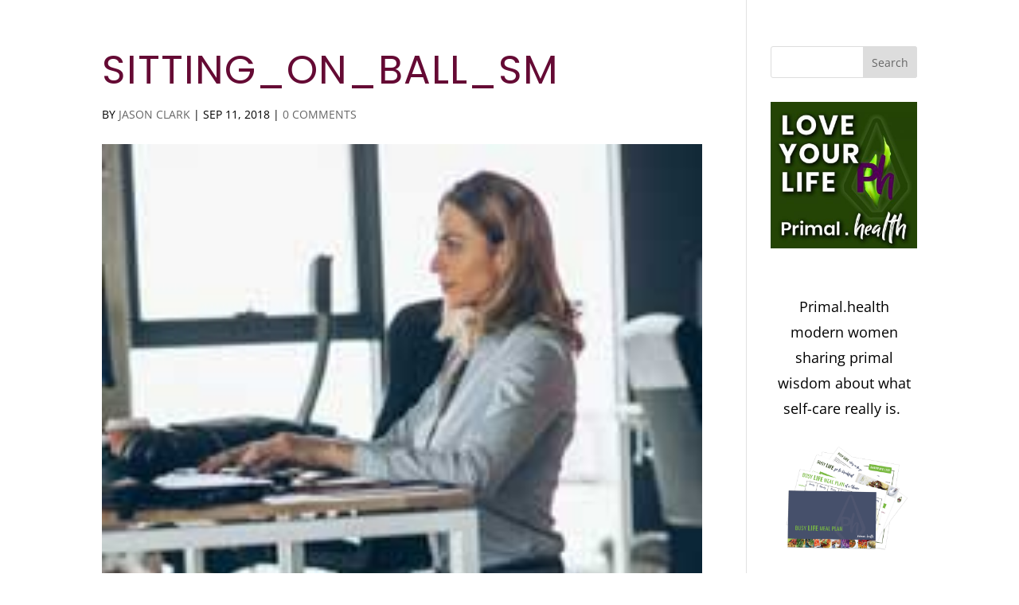

--- FILE ---
content_type: text/css
request_url: https://primal.health/wp-content/themes/divi-business/style.css?ver=4.15.1
body_size: 3152
content:
/*
Theme Name: Divi Business
Theme URI: https://divilife.com/downloads/divi-business-child-theme/
Version: 1.0
Description: Divi Business is a multipurpose business child theme for the Divi Theme.
Author: Divi Life — Tim Strifler
Template: Divi
Author URI: https://divilife.com
License: GNU General Public License v2
License URI: http://www.gnu.org/licenses/gpl-2.0.html
*/




#top-menu li a {
    font-weight: 400;
}
#top-menu li {
    padding-right: 30px;
}
.et_pb_section{background:#f9fcff;}
#free-consultation{
    padding: 0;
    z-index:9;
}
#free-consultation .et_pb_row{padding:0}
#free-consultation .et_pb_promo{position:absolute;z-index:3;bottom: -159px;width: 460px;box-shadow:0 0 60px rgba(66,221,205,0.5)}
#free-consultation .et_pb_promo .et_pb_module_header{position:relative}
#free-consultation .et_pb_promo .et_pb_module_header:after{content:'';height:2px;width:120px;display:block;background:#fff;right:20px;position:absolute;bottom:28px;}
#why-choose-us .et_pb_button{padding:12px 35px!important}
.baseline{margin-bottom:15px;position:relative;font-size:35px;}
.baseline:after{content:'';height:3px;width:70px;background:#42ddcd;display:block;margin-top:20px}
#our-service .et_pb_blurb{box-shadow:0 0 60px #ddd;margin: 0 0% 0px 0;}
#our-service .et_pb_column_1_3{transition: .9s all;z-index:2}
#our-service .et_pb_column_1_3:hover{background:#42ddcd;margin-left:-1.5%;margin-right:-1.4%;width:36.22%;margin-top: 0;z-index:6}
#our-service .et_pb_column_1_3 .et_pb_blurb{transition: .7s all;background:#fff}
#our-service #serv-row-one{margin-bottom:-40px}
#our-service #serv-row-two {clear: both;top:-30px
    }
    #our-service .et_pb_column_1_3:last-child{}
#our-service .et_pb_column_1_3:last-child:hover{background:#42ddcd;margin-left:-15px;width:33.3%;position:relative;margin-right:0px}
#our-service .et_pb_column_1_3:first-child:hover{background:#42ddcd;margin-right:-15px;width:33.3%;position:relative;left:0px;margin-left:15px;color:white;}
#our-service .et_pb_column_1_3:hover .et_pb_blurb{margin:0% 0px 0px -10px;box-shadow:none;padding-top:40px;padding-bottom:40px;height:100%;background:transparent;padding:30px;background:#42ddcd;}
#our-service .et_pb_column_1_3:hover .et_pb_blurb h4{color:#fff}
#our-service .et_pb_column_1_3:hover .et_pb_blurb p{color:#fff;padding-left: 20px;}
#our-service .et_pb_column_1_3:hover .et_pb_blurb .et-pb-icon{color:#fff!important}
#our-service .et_pb_column_1_3 .et_pb_module_header:after{content:'';height:2px;width:70px;background:#42ddcd;display:block;margin:10px auto}
#our-service .et_pb_column_1_3:hover .et_pb_module_header:after{background:#fff;display:block;margin:10px auto}
#behind-the-story p{max-width:400px}
#behind-the-story .et_pb_button {
    padding: 12px 35px!important;
}

#our-team .et_pb_column_1_3 .et_pb_team_member_image{margin-right:0;display: block;max-width: 100%;margin-bottom: 0;}
#our-team .et_pb_column_1_3 .et_pb_team_member_image img{width:100%}
#our-team .et_pb_team_member_description{position:absolute;top:20%;padding: 0 20px;opacity:0;transition:0.8s all;}
#our-team .et_pb_team_member:hover .et_pb_team_member_description{opacity:1}
#our-team .et_pb_team_member:hover .et_pb_team_member_image{opacity:0.2}
#our-team .et_pb_team_member .et_pb_team_member_image{transition:0.8s all;}
#our-team .et_pb_team_member{position:relative;}

.header-content p span{color:#42ddcd}
#our-pricing .et_pb_pricing_heading{background:none}
#our-pricing .et_pb_pricing_heading h2{text-transform:uppercase;margin-top:30px;font-size:40px!important;color:#42ddcd;}
#our-pricing .et_pb_featured_table .et_pb_pricing_heading h2{color:#fff}
#our-pricing .et_pb_pricing_table {
    border: none;
    background-color: #fff;
    text-align: center;
    box-shadow: 0 0 50px #eee;
    margin-top: 50px;
    border-radius: 5px;
}
#our-pricing .et_pb_featured_table {
    position: relative;
    z-index: 10;
    margin-top: 0;
    background-color: #42ddcd;
    box-shadow:0 0 120px #deedde;
    padding-top:20px;
    padding-bottom: 50px;
}
#our-pricing .et_pb_sum{color:#5f6b81;font-weight:800;font-size:60px}
#our-pricing .et_pb_featured_table .et_pb_sum{color:#fff;font-weight:800;font-size:60px}
#our-pricing .et_pb_frequency:before{content:'Per';/* left: 0; */height: auto;font-size: 20px;text-align: center;background:#fff;padding-right:8px;margin-right:-10px;z-index:999;position:relative}
#our-pricing .et_pb_frequency{/* text-indent:-99999px; */font-size: 20px;display:block;letter-spacing:3px;color: #42ddcd;}
#our-pricing .et_pb_featured_table .et_pb_dollar_sign {color:#fff;}
#our-pricing .et_pb_featured_table .et_pb_frequency:before{background:#42ddcd;color:#fff}
#our-pricing .et_pb_featured_table .et_pb_frequency{color:#fff;margin-bottom: 20px;}
#our-pricing .et_pb_dollar_sign {
    position: relative;
    margin-left: 0px!important;
    font-size: 55px;
    font-weight: 600;
    margin-top:15px;
    color:#5f6b81;
}
.et_pb_pricing_content_top {
    position: relative;
    padding-bottom: 30px;
    border-bottom: none;
}
.et_pb_pricing li {
    position: relative;
    padding: 0 0 1.6em 0px;
    line-height: 1.6em;
    text-align:center;
    font-size:18px
}
#our-pricing .et_pb_featured_table .et_pb_pricing li {color:#fff}
#our-pricing .et_pb_featured_table .et_pb_pricing li.et_pb_not_available{opacity:0.6}
#our-pricing .et_pb_pricing .et_pb_pricing_table_button{padding:12px 35px!important;}
#our-pricing .et_pb_pricing .et_pb_featured_table .et_pb_pricing_table_button{background:#fff!important;color: #42ddcd!important;margin-top: 30px;}
#our-pricing .et_pb_pricing .et_pb_featured_table .et_pb_pricing_table_button:hover{background:#42ddcd!important;color: #fff!important;border:1px #fff solid!important;}

#latest-news .entry-featured-image-url{margin-bottom:0}
#latest-news article .entry-title{padding:20px 20px 0;background:#fff;font-weight:600}
#latest-news article .post-meta{padding:0px 20px;background:#fff;margin-bottom: 0;}
#latest-news article .post-meta a{color: #42ddcd}
#latest-news article .post-content{padding:10px 20px;background:#fff}
#latest-news article{box-shadow:0 0 100px #ccc}

#what-customers-say .baseline:after {
    content: '';
    height: 3px;
    width: 70px;
    background: #42ddcd;
    display: block;
    margin: 20px auto 0;
}
#what-customers-say .et_pb_slide_content h3{color:#42ddcd;margin-top:40px;font-size:30px}
#what-customers-say .et_pb_slide_content h4{}
#what-customers-say .et_pb_slide_content p.review:before{content:"";background:url(./images/left-quote.png) no-repeat;padding: 40px 50px;background-size: 85px;position: absolute;/* top:-20px; */left: -4px;margin-top: -38px;}
#what-customers-say .et_pb_slide_content p.review{margin-top:20px;padding: 0 90px;}
#what-customers-say .et_pb_slide_content p.review:after{
    content: "";
    background: url(./images/right-quote.png) no-repeat;
    padding: 40px 50px;
    background-size: 85px;
    position: absolute;
    /* top: -20px; */
    right: -4px;
    margin-top: 10px;
}
.et_pb_bg_layout_light .et-pb-controllers .et-pb-active-control {
    background: #333!important;
}
#what-customers-say .et_pb_bg_layout_light .et-pb-controllers a{height:12px;width:12px;background: #42ddcd;}
#what-customers-say .et-pb-controllers {
    bottom: 40px;
    left: 0;
    margin-left: -5px;
}
#reply-title{
	font-weight: 800;
    text-transform: uppercase;
    font-size: 35px;
}
.et_pb_title_meta_container a{color:#42ddcd!important;}
#get-started .et_pb_button{padding:12px 35px!important}
#logos img{margin:0 20px}
#main-footer .fwidget{float:none}
#main-footer .widget_media_image{margin-bottom:20px}
.widget_nav_menu ul li:before{display:none}
.widget_nav_menu ul li a{font-weight:400}
.widget_nav_menu ul li a:hover{color:#42ddcd!important}
.widget_nav_menu ul li{padding-left:0!important;margin-bottom: 7px;text-transform:uppercase;}
.social-icons{margin-top:20px}
.social-icons img{margin-right: 25px;}
#main-footer .et-social-icons{display:none}
#main-footer .footer-widget h4{margin-bottom:15px;font-weight:6600}
#et-footer-nav{float:right;width:50%;text-align:right;}
.bottom-nav {
    padding: 0;
}
.bottom-nav li a{color:#fff;text-transform:uppercase;font-weight:400}
#footer-info {
    float: left;
    padding-bottom: 10px;
    color: #fff;
    text-align: left;
}
#footer-bottom {
    padding: 20px 0 15px;
}
.bottom-nav li.current-menu-item>a{color:#42ddcd;}
.et_contact_bottom_container {
    float: left;
    text-align: left;
}

#blogroll article{background:#fff;box-shadow:0 0 120px #ddd}
#sbar{box-shadow:0 0 120px #ddd}
#blogroll article h2{padding: 0px 30px 5px;}
#blogroll article .post-meta{padding:0px 30px;}
#blogroll article .post-meta a{color:#42ddcd;}
#blogroll article .post-content{padding: 0px 30px 30px;}
#blogroll article .post-content p{border-top:1px #666 solid;padding: 20px 0px 0px;}
#sbar .widget_search input#searchsubmit{margin-right:20px;background:none;border:none;background:url(/wp-content/uploads/2018/07/search-icon.png) no-repeat right center;text-indent:-99999px}
#sbar .widget_search input#s{border:1px #999 solid;}
#sbar h4.widgettitle{text-transform:uppercase;color:#49556b;font-weight:800;font-size: 24px;}
#sbar p{font-weight:400}
#sbar .widget_search{border-bottom:none!important}
#sbar .et_pb_widget{border-bottom:1px #ddd solid;padding-bottom:20px;margin-bottom:30px}
#sbar .cat-item{text-transform:uppercase;letter-spacing:1px;margin-top:15px;font-size:16px}
.widget_archive li{text-transform:uppercase}
.widget_recent_entries li{margin-top:5px;font-size:16px!important;margin-bottom: 15px!important;font-weight:600}
#sbar .post-date{font-size:14px;font-weight:500;display:block}
#sbar .et_pb_widget:last-child {
    border-bottom: none;
    padding-bottom: 0px;
    margin-bottom: 0px;
}
@media (max-width:1350px){
	#free-consultation .et_pb_promo .et_pb_module_header {
    position: relative;
    padding-bottom: 20px;
    margin-bottom: 10px;
	}
#free-consultation .et_pb_promo .et_pb_module_header:after {
    content: '';
    height: 2px;
    width: 120px;
    display: block;
    background: #fff;
    right: auto;
    position: absolute;
    bottom: 5px;
    left: 0;
}
}
@media(max-width:1200px){
	#main-header .container, #main-footer .container{max-width:90%;width:90%}
	#our-service .et_pb_column_1_3:hover .et_pb_blurb p{margin:0 15px}
	#et-footer-nav {
    float: none;
    width: 100%;
    text-align: center;
    margin-bottom: 5px;
}
	#footer-info {
    float: none;
    padding-bottom: 10px;
    color: #fff;
    text-align: center;
    width: 100%;
    font-size: 14px;
}
	#free-consultation .et_pb_promo {
    width: auto; 
	margin-left: 0!important;
	}
	#why-choose-us .et_pb_column_1_2:last-child{padding-right:5%!important;}
	
}
@media (max-width:980px){
	#why-choose-us .et_pb_column{padding-left:10%;padding-right:10%}
	#why-choose-us img{margin-bottom:50px}
	#our-service .et_pb_column_1_3:hover{margin-left:0!important;margin-right:0!important;}
	#our-service .et_pb_column_1_3:hover .et_pb_blurb {
		margin: 0;
	}
	#what-customers-say .et-pb-controllers {
    bottom: 0;
    left: 0;
    margin-left: -5px;
}
	#what-customers-say .et_pb_slide_content p.review:after {
    /* top: 0; */
    right: -10px;
    margin-top: 0;
}
	#what-customers-say .et_pb_slide_content p.review:before {
    left: -4px;
    margin-top: 0;
}
	#get-started h3, #get-started p{text-align:center}
	.baseline{margin-bottom:0}
	#our-service .et_pb_column_1_3:last-child:hover {
    right: 0px;
}
	#why-choose-us{padding-bottom:0}
	#mobile_menu{background-color: rgba(73,85,107,0.8);}
}
@media (max-width:769px){
	#free-consultation .et_pb_promo {
    position: static;
}
	#free-consultation {
    padding: 60px 0 0;
    z-index: 9;
}
	#our-service #serv-row-two {
    clear: both;
    top: 0;
}
	#why-choose-us {padding-top:20px;}
	.footer-widget {
    color: #ffffff;
    text-align: center;
}
	#latest-news article .entry-title{padding:20px 30px 0;}
	#latest-news article .post-meta{padding:0px 30px;}
	#latest-news article .post-content{padding:10px 30px}
	#what-customers-say .et_pb_slide_content p.review:after {
    /* top: 0; */
    right: 0px;
    margin-top: -30px;
    padding: 40px 30px;
    background-size: 45px;
}
	#what-customers-say .et_pb_slide_content p.review:before {
		left: -4px;
		margin-top: 0;
		background-size: 45px;
}
	#our-pricing .et_pb_pricing_table {
    max-width: 400px!important;
    margin: 20px auto!important;
}
}
@media (max-width:480px){
	.et_pb_fullwidth_header .et_pb_fullwidth_header_container .et_pb_button_two, .et_pb_fullwidth_header .et_pb_fullwidth_header_container .et_pb_button_one {
    margin-left: 0px;
    display: block!important;
    text-align: center;
}
	.baseline {
    font-size: 30px;
}
}